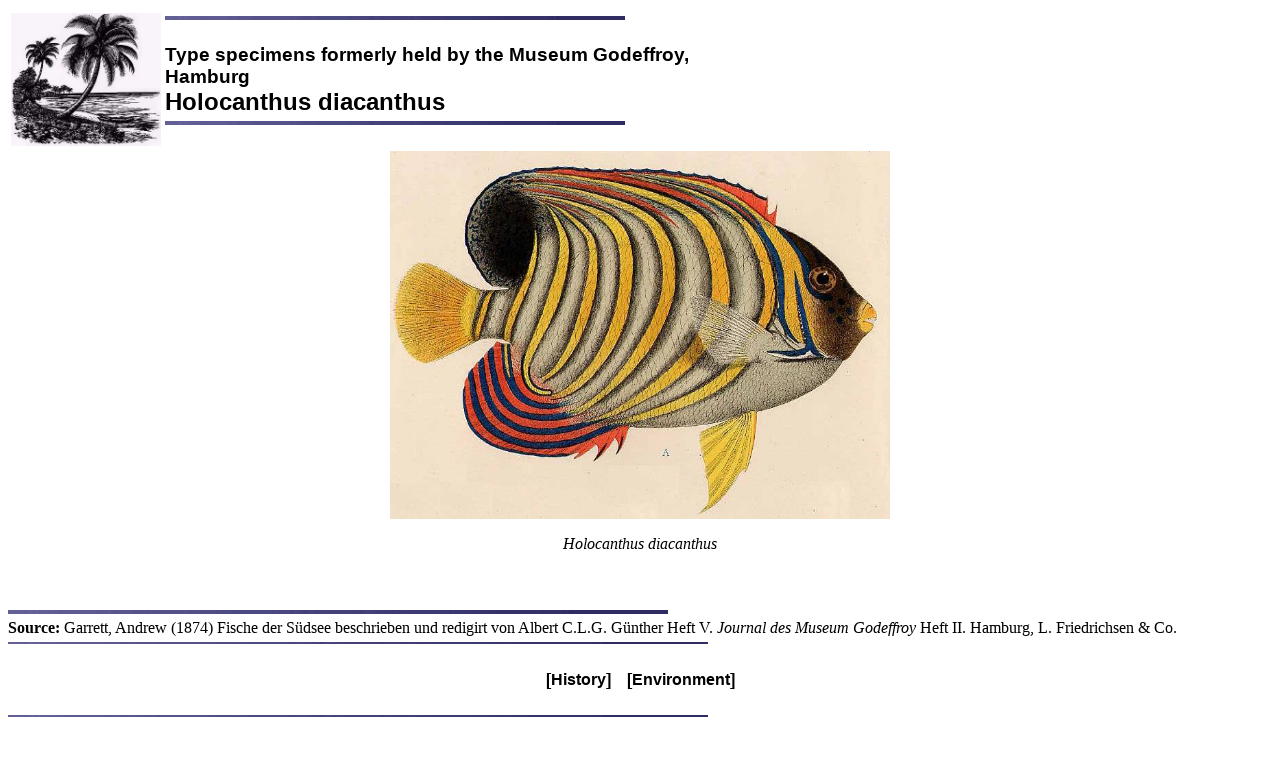

--- FILE ---
content_type: text/html; charset=UTF-8
request_url: https://marshall.csu.edu.au/Marshalls/html/MuseumGodeffroy/Holocanthus_diacanthus.html
body_size: 2978
content:
<html>
<head>
<title>Historical Images--Museum Godeffroy -- Type Specimens of Fishes - Holocanthus diacanthus</title>
<META NAME="DC.creator"  CONTENT="Dirk Spennemann">
<META NAME="DC.creator.email"  CONTENT="dspennemann@csu.edu.au">
<META NAME="DC.title"   CONTENT="Resources on the Marshall Islands">
<META NAME="DC.subject"  CONTENT="Marshall Islands, Palau, Pohnpei, Kosrae, Fiji, Yap, Paul Jacoulet, woodblock prints, art, Japanese">
<META NAME="DC.subject"    CONTENT="Digital Micronesia, A Digital Library and Archive">
<META NAME="DC.publisher"  CONTENT="Digital Micronesia, {retro|spect} Publications, Albury, Australia">
<META NAME="DC.language"  CONTENT="english">
<META NAME="DC.coverage"  CONTENT="world">
<META NAME="format"    SCHEME="IMT" content="text/html">
<META NAME="DC.identifier" SCHEME="URL" CONTENT="http://marshall.csu.edu.au/Marshalls/html/MuseumGodeffroy/Serramus_medurensis.html">
<META NAME="DC.date" TYPE="creation" SCHEME="ISO" CONTENT="2005-10-092">
<META NAME="DC.rights"  CONTENT="Copyright 1999-2000 Dirk H.R. Spennemann">

</head>
<SCRIPT LANGUAGE="JavaScript">

<!-- This script and many more are available free online at -->
<!-- The JavaScript Source!! http://javascript.internet.com -->


function display(str) {
  window.status = str;
  return true;
}


        function ShowDate()
        {
            var today = new Date();
            var month = today.getMonth() + 1;
            var day   = today.getDate();
            var year  = today.getYear();
            if (month < 10) month = "0" + month;
            if (day < 10) day = "0" + day;
            window.location='datelink/date_'  + day + '.html'
        }


        function ShowDate2()
        {
            var today = new Date();
            var month = today.getMonth() + 1;
            var day   = today.getDate();
            var year  = today.getYear();
            if (month < 10) month = "0" + month;
            if (day < 10) day = "0" + day;
            window.location='datelink2/date_'  + day + '.html'
        }



</SCRIPT>


<STYLE type="text/css">
A:link
{
	COLOR: black;
	TEXT-DECORATION: none
}
A:visited
{
	COLOR: black;
	TEXT-DECORATION: none
}
A:hover
{
	COLOR: #888888;
	TEXT-DECORATION: none
}
</STYLE>


</head>

<BODY BGCOLOR="FFFFFF" LINK="000000" ALINK="000000" VLINK="000000">

<table width="700">
<tr><td>
<img width="150" src="palm1.jpg">
</td><td>
<img vspace="5" height="4" width=460 src="blueline.jpg"><br>
<font FACE="Arial, Helvetica, Geneva">
<h3>Type specimens formerly held by the Museum Godeffroy, Hamburg<br>
<font size="+2">Holocanthus diacanthus
</font> <br>
<img vspace="5" height="4" width=460 src="blueline.jpg"><br>
</td></tr></table>

<center>
<img width=500 src="Holocanthus_diacanthus.jpg"><p><i>
Holocanthus diacanthus</i>

</center>

<br><br><img vspace="5" height="4" width=660 src="blueline.jpg"><br>
<b>Source: </b>
Garrett, Andrew (1874) Fische der S&uuml;dsee beschrieben und redigirt von Albert C.L.G. G&uuml;nther  Heft V. <i>Journal des Museum Godeffroy </i>Heft II. Hamburg, L. Friedrichsen & Co.


<img vspace= 5 width=700 height=2  src="blueline.jpg"><br>

<center>
<font FACE="Arial, Helvetica, Geneva">
<h4>

<a target="_top" href="../../history.html#Godeffroy">[History]</a>&nbsp;&nbsp;&nbsp;
<a target="_top" href="../../environment.html#Godeffroy">[Environment]</a>
</h4>
</font>
</center>
<img vspace= 5 width=700 height=2  src="blueline.jpg"><br>
<font FACE="Arial, Helvetica, Geneva" size="-1">
CONTACT: <br>
<a href="http://csusap.csu.edu.au/~dspennem">Dirk H.R. Spennemann</a>, 
<a href="http://www.csu.edu.au/research/centres/ilws.html">Institute of Land, Water and Society</a>, 
<a href="http://www.csu.edu.au">Charles Sturt University</a>, P.O.Box 789, 
Albury NSW 2640, Australia. <br>
e-mail: <a href="mailto:dspennemann@csu.edu.au">dspennemann@csu.edu.au</a>
</font>

<br><img vspace="5" height="2" width=700 src="blueline.jpg"><br>
 
<!-- START OF BOTTOM NAVIGATION -->
<table width="700"><tr> 
    <td colspan="7"><span class="Text"><font color="darkblue" size="2" face="Arial, Helvetica, sans-serif"><strong>select from the following...</strong></font></span></td>
  </tr>
  <tr> 
    <td width="100" bgcolor="#DDDDDD"><div align="center"><font size="2" face="Arial, Helvetica, sans-serif"><a href="1_FAQ.html">FAQ</a> </font></div></td>
    <td width="100" bgcolor="#DDDDDD"><div align="center"><font size="2" face="Arial, Helvetica, sans-serif"><a href="1_Environment.html">Environment</a> </font></div></td>
    <td width="100" bgcolor="#DDDDDD"><div align="center"><font size="2" face="Arial, Helvetica, sans-serif"><a href="1_Politics.html">Politics</a> </font></div></td>
    <td width="100" bgcolor="#DDDDDD"><div align="center"><font size="2" face="Arial, Helvetica, sans-serif"><a href="1_Economy.html">Economy</a> </font></div></td>
    <td width="100" bgcolor="#DDDDDD"><div align="center"><font size="2" face="Arial, Helvetica, sans-serif"><a href="1_Health.html">Health</a> </font></div></td>
     <td width="100" bgcolor="#DDDDDD"><div align="center"><font size="2" face="Arial, Helvetica, sans-serif"><a href="1_Communications.html">Communications</a> </font></div></td>
    <td width="100" bgcolor="#DDDDDD"><div align="center"><font size="2" face="Arial, Helvetica, sans-serif"><a href="1_Geography.html">Geography</a> </font></div></td>
  </tr>
  <tr> 
    <td width="100" bgcolor="#DDDDDD"><div align="center"><font size="2" face="Arial, Helvetica, sans-serif"><a href="1_History.html">History</a> </font></div></td>
    <td width="100" bgcolor="#DDDDDD"><div align="center"><font size="2" face="Arial, Helvetica, sans-serif"><a href="1_WWII.html">World War II</a> </font></div></td>
    <td width="100" bgcolor="#DDDDDD"><div align="center"><font size="2" face="Arial, Helvetica, sans-serif"><a href="1_Society.html">Society</a> </font></div></td>
    <td width="100" bgcolor="#DDDDDD"><div align="center"><font size="2" face="Arial, Helvetica, sans-serif"><a href="1_Culture.html">Culture</a> </font></div></td>
    <td width="100" bgcolor="#DDDDDD"><div align="center"><font size="2" face="Arial, Helvetica, sans-serif"><a href="1_Art.html">Art</a> </font></div></td>
    <td width="100" bgcolor="#DDDDDD"><div align="center"><font size="2" face="Arial, Helvetica, sans-serif"><a href="1_Literature.html">Literature</a> </font></div></td>
    <td width="100" bgcolor="#DDDDDD"><div align="center"><font size="2" face="Arial, Helvetica, sans-serif"><a href="1_Stamps.html">Stamps</a> </font></div></td>

 </tr>

  <tr> 
    <td colspan="7" >&nbsp;<p><img vspace="3" height="3" width="700"  src="blueline.jpg"><br> 
    </td>
  </tr>
  <tr> 
    <td colspan="7"> <div align="justify"><font size="1" face="Arial, Helvetica"><a href="http://marshall.csu.edu.au" target="_new"> 
        <font color="darkblue"><strong>Digital Micronesia</strong></font></a><font color="darkblue"><strong>-An 
        </strong></font><a href="http://marshall.csu.edu.au" target="_new"> <font color="darkblue"><strong>Electronic 
        Library</strong></font></a> <font color="darkblue"><strong> &amp; </strong></font><a href="http://marshall.csu.edu.au"><font color="darkblue"><strong>Archive</strong></font></a> 
        <font color="darkblue"><strong> </strong></font> is provided free of charge 
        as an <a href="http://marshall.csu.edu.au" target="_new">advertising-free 
        </a> <a href="http://marshall.csu.edu.au" target="_new">information service</a> 
        for the world community. It is being maintained by <a href="http://csusap.csu.ed.au/~dspennem" target="_new">Dirk 
        HR Spennemann</a>, <a href="http://csusap.csu.ed.au/~dspennem" target="_new">Associate 
        Professor</a> in <a href="http://marshall.csu.edu.au" target="_new">Cultural 
        Heritage Management</a>,<a href="http://www.csu.edu.au/research/centres/ilws.html">Institute of Land, Water and Society</a>  and
		 <A href="http://www.csu.edu.au/faculty/sciagr/eis/" target="_new">School 
        of Environmental & Information Sciences</a>, <A href="http://www.csu.edu.au" target="_new">Charles 
        Sturt University</a>, <a href="http://marshall.csu.edu.au" target="_new"> 
        Albury,</a> <a href="http://marshall.csu.edu.au">Australia.</a> The server 
        space and technical support are provided by <A href="http://www.csu.edu.au"><font color="darkblue"><b>Charles 
        Sturt University</b></font></a> as part of its <a href="http://marshall.csu.edu.au">commitment</a> 
        to <a href="http://marshall.csu.edu.au">regional engagement.</a> <A href="http://www.csu.edu.au/faculty/sciagr/eis/" target="_new"><font color="#FFFFFF">Environmental 
        Sciences</font></a><A href="http://www.csu.edu.au/faculty/sciagr/eis/" target="_new"><font color="#FFFFFF">Information 
        Sciences</font></a> <br>
        <p> 
          <center>
            &copy; Dirk Spennemann 1999&#150; 2005 
          </center>
        </font></div></td>
  </tr>
  <tr> 
    <td colspan="7" align="right"><font size="1" face="Arial, Helvetica"> 
      <SCRIPT>
document.write(Date()+".")
</SCRIPT>
      </font></td>
  </tr>
</TABLE>


<table width="740"><tr><td> 
<a href="http://marshall.csu.edu.au/Palau/index.html"><font color="#FFFFFF">Marshall Islands</font></a>
<a href="http://marshall.csu.edu.au/Kosrae/index.html"><font color="#FFFFFF">Kosrae</font></a>
<a href="http://marshall.csu.edu.au/CNMI/index.html"><font color="#FFFFFF">CNMI</font></a>
<a href="http://marshall.csu.edu.au/CNMI/index.html"><font color="#FFFFFF">Commonwealth of the Northern Mariana Islands</font></a>
<a href="http://marshall.csu.edu.au/Guam/index.html"><font color="#FFFFFF">Guam</font></a>
<a href="http://marshall.csu.edu.au/Wake/index.html"><font color="#FFFFFF">Wake</font></a>
<a href="http://marshall.csu.edu.au/PNI/index.html"><font color="#FFFFFF">Pohnpei</font></a>
<a href="http://marshall.csu.edu.au/FSM/index.html"><font color="#FFFFFF">FSM</font></a>
<a href="http://marshall.csu.edu.au/FSM/index.html"><font color="#FFFFFF">Federated States of Micronesia</font></a>
<a href="http://marshall.csu.edu.au/Yap/index.html"><font color="#FFFFFF">Yap</font></a>
<a href="http://marshall.csu.edu.au/Chuuk/index.html"><font color="#FFFFFF">Chuuk</font></a>
<a href="http://marshall.csu.edu.au/Marshalls/index.html"><font color="#FFFFFF">Marshall Islands</font></a>
<a href="http://marshall.csu.edu.au/politics.html"><font color="#FFFFFF">politics</font></a>
<a href="http://marshall.csu.edu.au/health.html"><font color="#FFFFFF">public health</font></a>
<a href="http://marshall.csu.edu.au/environment.html"><font color="#FFFFFF">environment</font></a>
<a href="http://marshall.csu.edu.au/culture.html"><font color="#FFFFFF">culture</font></a>
<a href="http://marshall.csu.edu.au/WWII.html"><font color="#FFFFFF">WWII</font></a>
<a href="http://marshall.csu.edu.au/history.html"><font color="#FFFFFF">history</font></a>
<a href="http://marshall.csu.edu.au/literature.html"><font color="#FFFFFF">literature</font></a>
<a href="0BOT000/0BOT001.html"><font color="#FFFFFF">XXX</font></a>
<a href="http://csusap.csu.edu.au/~dspennem"><font color="#FFFFFF">Cultural Heritage Management</font></a>
<a href="http://marshall.csu.edu.au/MJHSS"><font color="#FFFFFF">Micronesian Journal of the Humanities and Social Sciences</font></a>
<a href="http://marshall.csu.edu.au/CNMIBIB"><font color="#FFFFFF">CNMI</font></a>
<a href="http://marshall.csu.edu.au/CNMIBIB"><font color="#FFFFFF">German Colonial Sources</font></a>
<a href="http://marshall.csu.edu.au/CNMIBIB"><font color="#FFFFFF">Mariana Islands</font></a>
<a href="http://csusap.csu.edu.au/~dspennem"><font color="#FFFFFF">Historic Preservation</font></a>
<a href="http://csusap.csu.edu.au/~dspennem"><font color="#FFFFFF">Spennemann</font></a>
<a href="http://csusap.csu.edu.au/~dspennem"><font color="#FFFFFF">Dirk Spennemann</font></a>
<a href="http://csusap.csu.edu.au/~dspennem"><font color="#FFFFFF">Dirk HR Spennemann</font></a>
<a href="http://csusap.csu.edu.au/~dspennem/MurrayTime.html"><font color="#FFFFFF">Murray Time</font></a>
<a href="http://csusap.csu.edu.au/~dspennem/people/LouisBecke/index.html"><font color="#FFFFFF">Louis Becke</font></a>
<a href="http://csusap.csu.edu.au/~dspennem/people/Downing2.html"><font color="#FFFFFF">Jane Downing</font></a>
<a href="http://csusap.csu.edu.au/~dspennem/people/Downing2.html"><font color="#FFFFFF">Downing</font></a>
 </td>  </tr></TABLE>
</body>
<!-- FIXED-->
</html>